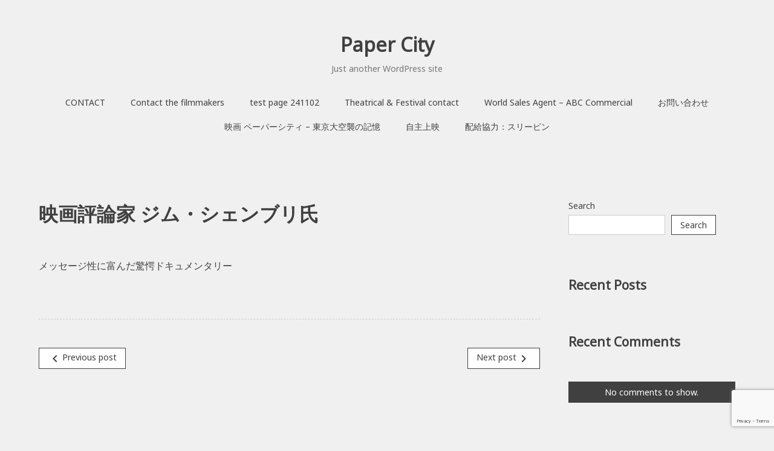

--- FILE ---
content_type: text/html; charset=utf-8
request_url: https://www.google.com/recaptcha/api2/anchor?ar=1&k=6Lc4UxYqAAAAACRbHcQT7cT4CuEFG8kTNBaD5PNu&co=aHR0cHM6Ly9wYXBlcmNpdHlmaWxtLmNvbTo0NDM.&hl=en&v=PoyoqOPhxBO7pBk68S4YbpHZ&size=invisible&anchor-ms=20000&execute-ms=30000&cb=lqsiws6fmw4v
body_size: 48959
content:
<!DOCTYPE HTML><html dir="ltr" lang="en"><head><meta http-equiv="Content-Type" content="text/html; charset=UTF-8">
<meta http-equiv="X-UA-Compatible" content="IE=edge">
<title>reCAPTCHA</title>
<style type="text/css">
/* cyrillic-ext */
@font-face {
  font-family: 'Roboto';
  font-style: normal;
  font-weight: 400;
  font-stretch: 100%;
  src: url(//fonts.gstatic.com/s/roboto/v48/KFO7CnqEu92Fr1ME7kSn66aGLdTylUAMa3GUBHMdazTgWw.woff2) format('woff2');
  unicode-range: U+0460-052F, U+1C80-1C8A, U+20B4, U+2DE0-2DFF, U+A640-A69F, U+FE2E-FE2F;
}
/* cyrillic */
@font-face {
  font-family: 'Roboto';
  font-style: normal;
  font-weight: 400;
  font-stretch: 100%;
  src: url(//fonts.gstatic.com/s/roboto/v48/KFO7CnqEu92Fr1ME7kSn66aGLdTylUAMa3iUBHMdazTgWw.woff2) format('woff2');
  unicode-range: U+0301, U+0400-045F, U+0490-0491, U+04B0-04B1, U+2116;
}
/* greek-ext */
@font-face {
  font-family: 'Roboto';
  font-style: normal;
  font-weight: 400;
  font-stretch: 100%;
  src: url(//fonts.gstatic.com/s/roboto/v48/KFO7CnqEu92Fr1ME7kSn66aGLdTylUAMa3CUBHMdazTgWw.woff2) format('woff2');
  unicode-range: U+1F00-1FFF;
}
/* greek */
@font-face {
  font-family: 'Roboto';
  font-style: normal;
  font-weight: 400;
  font-stretch: 100%;
  src: url(//fonts.gstatic.com/s/roboto/v48/KFO7CnqEu92Fr1ME7kSn66aGLdTylUAMa3-UBHMdazTgWw.woff2) format('woff2');
  unicode-range: U+0370-0377, U+037A-037F, U+0384-038A, U+038C, U+038E-03A1, U+03A3-03FF;
}
/* math */
@font-face {
  font-family: 'Roboto';
  font-style: normal;
  font-weight: 400;
  font-stretch: 100%;
  src: url(//fonts.gstatic.com/s/roboto/v48/KFO7CnqEu92Fr1ME7kSn66aGLdTylUAMawCUBHMdazTgWw.woff2) format('woff2');
  unicode-range: U+0302-0303, U+0305, U+0307-0308, U+0310, U+0312, U+0315, U+031A, U+0326-0327, U+032C, U+032F-0330, U+0332-0333, U+0338, U+033A, U+0346, U+034D, U+0391-03A1, U+03A3-03A9, U+03B1-03C9, U+03D1, U+03D5-03D6, U+03F0-03F1, U+03F4-03F5, U+2016-2017, U+2034-2038, U+203C, U+2040, U+2043, U+2047, U+2050, U+2057, U+205F, U+2070-2071, U+2074-208E, U+2090-209C, U+20D0-20DC, U+20E1, U+20E5-20EF, U+2100-2112, U+2114-2115, U+2117-2121, U+2123-214F, U+2190, U+2192, U+2194-21AE, U+21B0-21E5, U+21F1-21F2, U+21F4-2211, U+2213-2214, U+2216-22FF, U+2308-230B, U+2310, U+2319, U+231C-2321, U+2336-237A, U+237C, U+2395, U+239B-23B7, U+23D0, U+23DC-23E1, U+2474-2475, U+25AF, U+25B3, U+25B7, U+25BD, U+25C1, U+25CA, U+25CC, U+25FB, U+266D-266F, U+27C0-27FF, U+2900-2AFF, U+2B0E-2B11, U+2B30-2B4C, U+2BFE, U+3030, U+FF5B, U+FF5D, U+1D400-1D7FF, U+1EE00-1EEFF;
}
/* symbols */
@font-face {
  font-family: 'Roboto';
  font-style: normal;
  font-weight: 400;
  font-stretch: 100%;
  src: url(//fonts.gstatic.com/s/roboto/v48/KFO7CnqEu92Fr1ME7kSn66aGLdTylUAMaxKUBHMdazTgWw.woff2) format('woff2');
  unicode-range: U+0001-000C, U+000E-001F, U+007F-009F, U+20DD-20E0, U+20E2-20E4, U+2150-218F, U+2190, U+2192, U+2194-2199, U+21AF, U+21E6-21F0, U+21F3, U+2218-2219, U+2299, U+22C4-22C6, U+2300-243F, U+2440-244A, U+2460-24FF, U+25A0-27BF, U+2800-28FF, U+2921-2922, U+2981, U+29BF, U+29EB, U+2B00-2BFF, U+4DC0-4DFF, U+FFF9-FFFB, U+10140-1018E, U+10190-1019C, U+101A0, U+101D0-101FD, U+102E0-102FB, U+10E60-10E7E, U+1D2C0-1D2D3, U+1D2E0-1D37F, U+1F000-1F0FF, U+1F100-1F1AD, U+1F1E6-1F1FF, U+1F30D-1F30F, U+1F315, U+1F31C, U+1F31E, U+1F320-1F32C, U+1F336, U+1F378, U+1F37D, U+1F382, U+1F393-1F39F, U+1F3A7-1F3A8, U+1F3AC-1F3AF, U+1F3C2, U+1F3C4-1F3C6, U+1F3CA-1F3CE, U+1F3D4-1F3E0, U+1F3ED, U+1F3F1-1F3F3, U+1F3F5-1F3F7, U+1F408, U+1F415, U+1F41F, U+1F426, U+1F43F, U+1F441-1F442, U+1F444, U+1F446-1F449, U+1F44C-1F44E, U+1F453, U+1F46A, U+1F47D, U+1F4A3, U+1F4B0, U+1F4B3, U+1F4B9, U+1F4BB, U+1F4BF, U+1F4C8-1F4CB, U+1F4D6, U+1F4DA, U+1F4DF, U+1F4E3-1F4E6, U+1F4EA-1F4ED, U+1F4F7, U+1F4F9-1F4FB, U+1F4FD-1F4FE, U+1F503, U+1F507-1F50B, U+1F50D, U+1F512-1F513, U+1F53E-1F54A, U+1F54F-1F5FA, U+1F610, U+1F650-1F67F, U+1F687, U+1F68D, U+1F691, U+1F694, U+1F698, U+1F6AD, U+1F6B2, U+1F6B9-1F6BA, U+1F6BC, U+1F6C6-1F6CF, U+1F6D3-1F6D7, U+1F6E0-1F6EA, U+1F6F0-1F6F3, U+1F6F7-1F6FC, U+1F700-1F7FF, U+1F800-1F80B, U+1F810-1F847, U+1F850-1F859, U+1F860-1F887, U+1F890-1F8AD, U+1F8B0-1F8BB, U+1F8C0-1F8C1, U+1F900-1F90B, U+1F93B, U+1F946, U+1F984, U+1F996, U+1F9E9, U+1FA00-1FA6F, U+1FA70-1FA7C, U+1FA80-1FA89, U+1FA8F-1FAC6, U+1FACE-1FADC, U+1FADF-1FAE9, U+1FAF0-1FAF8, U+1FB00-1FBFF;
}
/* vietnamese */
@font-face {
  font-family: 'Roboto';
  font-style: normal;
  font-weight: 400;
  font-stretch: 100%;
  src: url(//fonts.gstatic.com/s/roboto/v48/KFO7CnqEu92Fr1ME7kSn66aGLdTylUAMa3OUBHMdazTgWw.woff2) format('woff2');
  unicode-range: U+0102-0103, U+0110-0111, U+0128-0129, U+0168-0169, U+01A0-01A1, U+01AF-01B0, U+0300-0301, U+0303-0304, U+0308-0309, U+0323, U+0329, U+1EA0-1EF9, U+20AB;
}
/* latin-ext */
@font-face {
  font-family: 'Roboto';
  font-style: normal;
  font-weight: 400;
  font-stretch: 100%;
  src: url(//fonts.gstatic.com/s/roboto/v48/KFO7CnqEu92Fr1ME7kSn66aGLdTylUAMa3KUBHMdazTgWw.woff2) format('woff2');
  unicode-range: U+0100-02BA, U+02BD-02C5, U+02C7-02CC, U+02CE-02D7, U+02DD-02FF, U+0304, U+0308, U+0329, U+1D00-1DBF, U+1E00-1E9F, U+1EF2-1EFF, U+2020, U+20A0-20AB, U+20AD-20C0, U+2113, U+2C60-2C7F, U+A720-A7FF;
}
/* latin */
@font-face {
  font-family: 'Roboto';
  font-style: normal;
  font-weight: 400;
  font-stretch: 100%;
  src: url(//fonts.gstatic.com/s/roboto/v48/KFO7CnqEu92Fr1ME7kSn66aGLdTylUAMa3yUBHMdazQ.woff2) format('woff2');
  unicode-range: U+0000-00FF, U+0131, U+0152-0153, U+02BB-02BC, U+02C6, U+02DA, U+02DC, U+0304, U+0308, U+0329, U+2000-206F, U+20AC, U+2122, U+2191, U+2193, U+2212, U+2215, U+FEFF, U+FFFD;
}
/* cyrillic-ext */
@font-face {
  font-family: 'Roboto';
  font-style: normal;
  font-weight: 500;
  font-stretch: 100%;
  src: url(//fonts.gstatic.com/s/roboto/v48/KFO7CnqEu92Fr1ME7kSn66aGLdTylUAMa3GUBHMdazTgWw.woff2) format('woff2');
  unicode-range: U+0460-052F, U+1C80-1C8A, U+20B4, U+2DE0-2DFF, U+A640-A69F, U+FE2E-FE2F;
}
/* cyrillic */
@font-face {
  font-family: 'Roboto';
  font-style: normal;
  font-weight: 500;
  font-stretch: 100%;
  src: url(//fonts.gstatic.com/s/roboto/v48/KFO7CnqEu92Fr1ME7kSn66aGLdTylUAMa3iUBHMdazTgWw.woff2) format('woff2');
  unicode-range: U+0301, U+0400-045F, U+0490-0491, U+04B0-04B1, U+2116;
}
/* greek-ext */
@font-face {
  font-family: 'Roboto';
  font-style: normal;
  font-weight: 500;
  font-stretch: 100%;
  src: url(//fonts.gstatic.com/s/roboto/v48/KFO7CnqEu92Fr1ME7kSn66aGLdTylUAMa3CUBHMdazTgWw.woff2) format('woff2');
  unicode-range: U+1F00-1FFF;
}
/* greek */
@font-face {
  font-family: 'Roboto';
  font-style: normal;
  font-weight: 500;
  font-stretch: 100%;
  src: url(//fonts.gstatic.com/s/roboto/v48/KFO7CnqEu92Fr1ME7kSn66aGLdTylUAMa3-UBHMdazTgWw.woff2) format('woff2');
  unicode-range: U+0370-0377, U+037A-037F, U+0384-038A, U+038C, U+038E-03A1, U+03A3-03FF;
}
/* math */
@font-face {
  font-family: 'Roboto';
  font-style: normal;
  font-weight: 500;
  font-stretch: 100%;
  src: url(//fonts.gstatic.com/s/roboto/v48/KFO7CnqEu92Fr1ME7kSn66aGLdTylUAMawCUBHMdazTgWw.woff2) format('woff2');
  unicode-range: U+0302-0303, U+0305, U+0307-0308, U+0310, U+0312, U+0315, U+031A, U+0326-0327, U+032C, U+032F-0330, U+0332-0333, U+0338, U+033A, U+0346, U+034D, U+0391-03A1, U+03A3-03A9, U+03B1-03C9, U+03D1, U+03D5-03D6, U+03F0-03F1, U+03F4-03F5, U+2016-2017, U+2034-2038, U+203C, U+2040, U+2043, U+2047, U+2050, U+2057, U+205F, U+2070-2071, U+2074-208E, U+2090-209C, U+20D0-20DC, U+20E1, U+20E5-20EF, U+2100-2112, U+2114-2115, U+2117-2121, U+2123-214F, U+2190, U+2192, U+2194-21AE, U+21B0-21E5, U+21F1-21F2, U+21F4-2211, U+2213-2214, U+2216-22FF, U+2308-230B, U+2310, U+2319, U+231C-2321, U+2336-237A, U+237C, U+2395, U+239B-23B7, U+23D0, U+23DC-23E1, U+2474-2475, U+25AF, U+25B3, U+25B7, U+25BD, U+25C1, U+25CA, U+25CC, U+25FB, U+266D-266F, U+27C0-27FF, U+2900-2AFF, U+2B0E-2B11, U+2B30-2B4C, U+2BFE, U+3030, U+FF5B, U+FF5D, U+1D400-1D7FF, U+1EE00-1EEFF;
}
/* symbols */
@font-face {
  font-family: 'Roboto';
  font-style: normal;
  font-weight: 500;
  font-stretch: 100%;
  src: url(//fonts.gstatic.com/s/roboto/v48/KFO7CnqEu92Fr1ME7kSn66aGLdTylUAMaxKUBHMdazTgWw.woff2) format('woff2');
  unicode-range: U+0001-000C, U+000E-001F, U+007F-009F, U+20DD-20E0, U+20E2-20E4, U+2150-218F, U+2190, U+2192, U+2194-2199, U+21AF, U+21E6-21F0, U+21F3, U+2218-2219, U+2299, U+22C4-22C6, U+2300-243F, U+2440-244A, U+2460-24FF, U+25A0-27BF, U+2800-28FF, U+2921-2922, U+2981, U+29BF, U+29EB, U+2B00-2BFF, U+4DC0-4DFF, U+FFF9-FFFB, U+10140-1018E, U+10190-1019C, U+101A0, U+101D0-101FD, U+102E0-102FB, U+10E60-10E7E, U+1D2C0-1D2D3, U+1D2E0-1D37F, U+1F000-1F0FF, U+1F100-1F1AD, U+1F1E6-1F1FF, U+1F30D-1F30F, U+1F315, U+1F31C, U+1F31E, U+1F320-1F32C, U+1F336, U+1F378, U+1F37D, U+1F382, U+1F393-1F39F, U+1F3A7-1F3A8, U+1F3AC-1F3AF, U+1F3C2, U+1F3C4-1F3C6, U+1F3CA-1F3CE, U+1F3D4-1F3E0, U+1F3ED, U+1F3F1-1F3F3, U+1F3F5-1F3F7, U+1F408, U+1F415, U+1F41F, U+1F426, U+1F43F, U+1F441-1F442, U+1F444, U+1F446-1F449, U+1F44C-1F44E, U+1F453, U+1F46A, U+1F47D, U+1F4A3, U+1F4B0, U+1F4B3, U+1F4B9, U+1F4BB, U+1F4BF, U+1F4C8-1F4CB, U+1F4D6, U+1F4DA, U+1F4DF, U+1F4E3-1F4E6, U+1F4EA-1F4ED, U+1F4F7, U+1F4F9-1F4FB, U+1F4FD-1F4FE, U+1F503, U+1F507-1F50B, U+1F50D, U+1F512-1F513, U+1F53E-1F54A, U+1F54F-1F5FA, U+1F610, U+1F650-1F67F, U+1F687, U+1F68D, U+1F691, U+1F694, U+1F698, U+1F6AD, U+1F6B2, U+1F6B9-1F6BA, U+1F6BC, U+1F6C6-1F6CF, U+1F6D3-1F6D7, U+1F6E0-1F6EA, U+1F6F0-1F6F3, U+1F6F7-1F6FC, U+1F700-1F7FF, U+1F800-1F80B, U+1F810-1F847, U+1F850-1F859, U+1F860-1F887, U+1F890-1F8AD, U+1F8B0-1F8BB, U+1F8C0-1F8C1, U+1F900-1F90B, U+1F93B, U+1F946, U+1F984, U+1F996, U+1F9E9, U+1FA00-1FA6F, U+1FA70-1FA7C, U+1FA80-1FA89, U+1FA8F-1FAC6, U+1FACE-1FADC, U+1FADF-1FAE9, U+1FAF0-1FAF8, U+1FB00-1FBFF;
}
/* vietnamese */
@font-face {
  font-family: 'Roboto';
  font-style: normal;
  font-weight: 500;
  font-stretch: 100%;
  src: url(//fonts.gstatic.com/s/roboto/v48/KFO7CnqEu92Fr1ME7kSn66aGLdTylUAMa3OUBHMdazTgWw.woff2) format('woff2');
  unicode-range: U+0102-0103, U+0110-0111, U+0128-0129, U+0168-0169, U+01A0-01A1, U+01AF-01B0, U+0300-0301, U+0303-0304, U+0308-0309, U+0323, U+0329, U+1EA0-1EF9, U+20AB;
}
/* latin-ext */
@font-face {
  font-family: 'Roboto';
  font-style: normal;
  font-weight: 500;
  font-stretch: 100%;
  src: url(//fonts.gstatic.com/s/roboto/v48/KFO7CnqEu92Fr1ME7kSn66aGLdTylUAMa3KUBHMdazTgWw.woff2) format('woff2');
  unicode-range: U+0100-02BA, U+02BD-02C5, U+02C7-02CC, U+02CE-02D7, U+02DD-02FF, U+0304, U+0308, U+0329, U+1D00-1DBF, U+1E00-1E9F, U+1EF2-1EFF, U+2020, U+20A0-20AB, U+20AD-20C0, U+2113, U+2C60-2C7F, U+A720-A7FF;
}
/* latin */
@font-face {
  font-family: 'Roboto';
  font-style: normal;
  font-weight: 500;
  font-stretch: 100%;
  src: url(//fonts.gstatic.com/s/roboto/v48/KFO7CnqEu92Fr1ME7kSn66aGLdTylUAMa3yUBHMdazQ.woff2) format('woff2');
  unicode-range: U+0000-00FF, U+0131, U+0152-0153, U+02BB-02BC, U+02C6, U+02DA, U+02DC, U+0304, U+0308, U+0329, U+2000-206F, U+20AC, U+2122, U+2191, U+2193, U+2212, U+2215, U+FEFF, U+FFFD;
}
/* cyrillic-ext */
@font-face {
  font-family: 'Roboto';
  font-style: normal;
  font-weight: 900;
  font-stretch: 100%;
  src: url(//fonts.gstatic.com/s/roboto/v48/KFO7CnqEu92Fr1ME7kSn66aGLdTylUAMa3GUBHMdazTgWw.woff2) format('woff2');
  unicode-range: U+0460-052F, U+1C80-1C8A, U+20B4, U+2DE0-2DFF, U+A640-A69F, U+FE2E-FE2F;
}
/* cyrillic */
@font-face {
  font-family: 'Roboto';
  font-style: normal;
  font-weight: 900;
  font-stretch: 100%;
  src: url(//fonts.gstatic.com/s/roboto/v48/KFO7CnqEu92Fr1ME7kSn66aGLdTylUAMa3iUBHMdazTgWw.woff2) format('woff2');
  unicode-range: U+0301, U+0400-045F, U+0490-0491, U+04B0-04B1, U+2116;
}
/* greek-ext */
@font-face {
  font-family: 'Roboto';
  font-style: normal;
  font-weight: 900;
  font-stretch: 100%;
  src: url(//fonts.gstatic.com/s/roboto/v48/KFO7CnqEu92Fr1ME7kSn66aGLdTylUAMa3CUBHMdazTgWw.woff2) format('woff2');
  unicode-range: U+1F00-1FFF;
}
/* greek */
@font-face {
  font-family: 'Roboto';
  font-style: normal;
  font-weight: 900;
  font-stretch: 100%;
  src: url(//fonts.gstatic.com/s/roboto/v48/KFO7CnqEu92Fr1ME7kSn66aGLdTylUAMa3-UBHMdazTgWw.woff2) format('woff2');
  unicode-range: U+0370-0377, U+037A-037F, U+0384-038A, U+038C, U+038E-03A1, U+03A3-03FF;
}
/* math */
@font-face {
  font-family: 'Roboto';
  font-style: normal;
  font-weight: 900;
  font-stretch: 100%;
  src: url(//fonts.gstatic.com/s/roboto/v48/KFO7CnqEu92Fr1ME7kSn66aGLdTylUAMawCUBHMdazTgWw.woff2) format('woff2');
  unicode-range: U+0302-0303, U+0305, U+0307-0308, U+0310, U+0312, U+0315, U+031A, U+0326-0327, U+032C, U+032F-0330, U+0332-0333, U+0338, U+033A, U+0346, U+034D, U+0391-03A1, U+03A3-03A9, U+03B1-03C9, U+03D1, U+03D5-03D6, U+03F0-03F1, U+03F4-03F5, U+2016-2017, U+2034-2038, U+203C, U+2040, U+2043, U+2047, U+2050, U+2057, U+205F, U+2070-2071, U+2074-208E, U+2090-209C, U+20D0-20DC, U+20E1, U+20E5-20EF, U+2100-2112, U+2114-2115, U+2117-2121, U+2123-214F, U+2190, U+2192, U+2194-21AE, U+21B0-21E5, U+21F1-21F2, U+21F4-2211, U+2213-2214, U+2216-22FF, U+2308-230B, U+2310, U+2319, U+231C-2321, U+2336-237A, U+237C, U+2395, U+239B-23B7, U+23D0, U+23DC-23E1, U+2474-2475, U+25AF, U+25B3, U+25B7, U+25BD, U+25C1, U+25CA, U+25CC, U+25FB, U+266D-266F, U+27C0-27FF, U+2900-2AFF, U+2B0E-2B11, U+2B30-2B4C, U+2BFE, U+3030, U+FF5B, U+FF5D, U+1D400-1D7FF, U+1EE00-1EEFF;
}
/* symbols */
@font-face {
  font-family: 'Roboto';
  font-style: normal;
  font-weight: 900;
  font-stretch: 100%;
  src: url(//fonts.gstatic.com/s/roboto/v48/KFO7CnqEu92Fr1ME7kSn66aGLdTylUAMaxKUBHMdazTgWw.woff2) format('woff2');
  unicode-range: U+0001-000C, U+000E-001F, U+007F-009F, U+20DD-20E0, U+20E2-20E4, U+2150-218F, U+2190, U+2192, U+2194-2199, U+21AF, U+21E6-21F0, U+21F3, U+2218-2219, U+2299, U+22C4-22C6, U+2300-243F, U+2440-244A, U+2460-24FF, U+25A0-27BF, U+2800-28FF, U+2921-2922, U+2981, U+29BF, U+29EB, U+2B00-2BFF, U+4DC0-4DFF, U+FFF9-FFFB, U+10140-1018E, U+10190-1019C, U+101A0, U+101D0-101FD, U+102E0-102FB, U+10E60-10E7E, U+1D2C0-1D2D3, U+1D2E0-1D37F, U+1F000-1F0FF, U+1F100-1F1AD, U+1F1E6-1F1FF, U+1F30D-1F30F, U+1F315, U+1F31C, U+1F31E, U+1F320-1F32C, U+1F336, U+1F378, U+1F37D, U+1F382, U+1F393-1F39F, U+1F3A7-1F3A8, U+1F3AC-1F3AF, U+1F3C2, U+1F3C4-1F3C6, U+1F3CA-1F3CE, U+1F3D4-1F3E0, U+1F3ED, U+1F3F1-1F3F3, U+1F3F5-1F3F7, U+1F408, U+1F415, U+1F41F, U+1F426, U+1F43F, U+1F441-1F442, U+1F444, U+1F446-1F449, U+1F44C-1F44E, U+1F453, U+1F46A, U+1F47D, U+1F4A3, U+1F4B0, U+1F4B3, U+1F4B9, U+1F4BB, U+1F4BF, U+1F4C8-1F4CB, U+1F4D6, U+1F4DA, U+1F4DF, U+1F4E3-1F4E6, U+1F4EA-1F4ED, U+1F4F7, U+1F4F9-1F4FB, U+1F4FD-1F4FE, U+1F503, U+1F507-1F50B, U+1F50D, U+1F512-1F513, U+1F53E-1F54A, U+1F54F-1F5FA, U+1F610, U+1F650-1F67F, U+1F687, U+1F68D, U+1F691, U+1F694, U+1F698, U+1F6AD, U+1F6B2, U+1F6B9-1F6BA, U+1F6BC, U+1F6C6-1F6CF, U+1F6D3-1F6D7, U+1F6E0-1F6EA, U+1F6F0-1F6F3, U+1F6F7-1F6FC, U+1F700-1F7FF, U+1F800-1F80B, U+1F810-1F847, U+1F850-1F859, U+1F860-1F887, U+1F890-1F8AD, U+1F8B0-1F8BB, U+1F8C0-1F8C1, U+1F900-1F90B, U+1F93B, U+1F946, U+1F984, U+1F996, U+1F9E9, U+1FA00-1FA6F, U+1FA70-1FA7C, U+1FA80-1FA89, U+1FA8F-1FAC6, U+1FACE-1FADC, U+1FADF-1FAE9, U+1FAF0-1FAF8, U+1FB00-1FBFF;
}
/* vietnamese */
@font-face {
  font-family: 'Roboto';
  font-style: normal;
  font-weight: 900;
  font-stretch: 100%;
  src: url(//fonts.gstatic.com/s/roboto/v48/KFO7CnqEu92Fr1ME7kSn66aGLdTylUAMa3OUBHMdazTgWw.woff2) format('woff2');
  unicode-range: U+0102-0103, U+0110-0111, U+0128-0129, U+0168-0169, U+01A0-01A1, U+01AF-01B0, U+0300-0301, U+0303-0304, U+0308-0309, U+0323, U+0329, U+1EA0-1EF9, U+20AB;
}
/* latin-ext */
@font-face {
  font-family: 'Roboto';
  font-style: normal;
  font-weight: 900;
  font-stretch: 100%;
  src: url(//fonts.gstatic.com/s/roboto/v48/KFO7CnqEu92Fr1ME7kSn66aGLdTylUAMa3KUBHMdazTgWw.woff2) format('woff2');
  unicode-range: U+0100-02BA, U+02BD-02C5, U+02C7-02CC, U+02CE-02D7, U+02DD-02FF, U+0304, U+0308, U+0329, U+1D00-1DBF, U+1E00-1E9F, U+1EF2-1EFF, U+2020, U+20A0-20AB, U+20AD-20C0, U+2113, U+2C60-2C7F, U+A720-A7FF;
}
/* latin */
@font-face {
  font-family: 'Roboto';
  font-style: normal;
  font-weight: 900;
  font-stretch: 100%;
  src: url(//fonts.gstatic.com/s/roboto/v48/KFO7CnqEu92Fr1ME7kSn66aGLdTylUAMa3yUBHMdazQ.woff2) format('woff2');
  unicode-range: U+0000-00FF, U+0131, U+0152-0153, U+02BB-02BC, U+02C6, U+02DA, U+02DC, U+0304, U+0308, U+0329, U+2000-206F, U+20AC, U+2122, U+2191, U+2193, U+2212, U+2215, U+FEFF, U+FFFD;
}

</style>
<link rel="stylesheet" type="text/css" href="https://www.gstatic.com/recaptcha/releases/PoyoqOPhxBO7pBk68S4YbpHZ/styles__ltr.css">
<script nonce="cDK2F4u_Owhmc7sr0i8ZRw" type="text/javascript">window['__recaptcha_api'] = 'https://www.google.com/recaptcha/api2/';</script>
<script type="text/javascript" src="https://www.gstatic.com/recaptcha/releases/PoyoqOPhxBO7pBk68S4YbpHZ/recaptcha__en.js" nonce="cDK2F4u_Owhmc7sr0i8ZRw">
      
    </script></head>
<body><div id="rc-anchor-alert" class="rc-anchor-alert"></div>
<input type="hidden" id="recaptcha-token" value="[base64]">
<script type="text/javascript" nonce="cDK2F4u_Owhmc7sr0i8ZRw">
      recaptcha.anchor.Main.init("[\x22ainput\x22,[\x22bgdata\x22,\x22\x22,\[base64]/[base64]/[base64]/ZyhXLGgpOnEoW04sMjEsbF0sVywwKSxoKSxmYWxzZSxmYWxzZSl9Y2F0Y2goayl7RygzNTgsVyk/[base64]/[base64]/[base64]/[base64]/[base64]/[base64]/[base64]/bmV3IEJbT10oRFswXSk6dz09Mj9uZXcgQltPXShEWzBdLERbMV0pOnc9PTM/bmV3IEJbT10oRFswXSxEWzFdLERbMl0pOnc9PTQ/[base64]/[base64]/[base64]/[base64]/[base64]\\u003d\x22,\[base64]\x22,\x22w71OwpvDnsOdwrgpGmLDnB4awrMoL8O2WV1vXcKQwrVKTcO+woXDosOAO07CosKvw6fCuAbDhcKlw73Dh8K4wrwkwqpyaXxUw6LCqzFbfMKNw5nCicK/fcOMw4rDgMKNwolWQHZfDsKrMsKIwp0TGsOiIMOHBcOcw5HDunnCrGzDqcKYwrTChsKOwp9WfMO4wr7Dg0cMPB3Cmyg3w7spwoUCwpbCkl7CucOjw53Dsm1VwrrCqcOHGT/Cm8Ovw5JEwrrCoh9ow5tMwpIfw7pMw5HDnsO4aMOCwrw6wpNZBcK6JsOySCXCj0LDnsO+Q8KcbsK/wplTw61hHcOPw6cpwqRSw4w7P8Kkw6/CtsObSUsNw48AwrzDjsOtPcOLw7HCn8KOwodIwpLDmsKmw6LDisOiCAYhwoFvw6giPA5Mw5lSOsOdMMOxwppywqtUwq3CvsKEwos8JMKtwr/CrsKbBX7DrcK9RSFQw5B+IF/CncOVMcOhwqLDsMK0w7rDpgICw5vCs8KrwrgLw6jCmALCm8OIwrfCqsKDwqccMSXCsFZYasOubcKgaMKCBcOkXsO7w696EAXDsMKsbMOWUDt3A8Kuw6YLw63Cg8Kawqcww6nDmcO7w7/Dm11sQwhKVDxGOy7Dl8Ozw4rCrcO8SAZEACTCnsKGKkhDw75Zf0hYw7QaaS9YC8KXw7/CojQzaMOmVMObY8K2w5tbw7PDrS9qw5vDpsObccKWFcKcCcO/[base64]/Cgz0qwqpPwqDDrEh6wrMgFzdEw7cLwr7DhcKww6zDkzBmwqomCcKAw4o1BsKiwofCj8KyacKew74xWHoEw7DDtsOiXw7Dj8KRw6pIw6nDkUwIwqF0f8K9wqLCi8KlOcKWPwvCgQVSQU7CgsKvNXrDiW3DrcK6wq/[base64]/CpmfDtQMPw6DCjMOjWBkwZGzDqTk9cUXCs8KjWV/DrxHDrUHCjiUow6hYXgnCjsOnXcKLw7/Cj8Kowp/CnlcJN8KAfxPDl8Kmw7vDjCfCrzvCiMOBe8OcUcKtw5Jjwo3CjgxYGn5Rw7Zmwo9dGEVVUXtBw6s6w69iw6PDm1IPAS/[base64]/[base64]/[base64]/ZEU0wqIhw7I9aMOnc3Fsw43CgX/CpsKgP3nCjnTCkxJgwpvDpGbCq8ORwqnCjTZlSsKTasKFw5pBccKYw7w2UsKXwqzCmg1TfwsFKnfDpDprwoI2d3w7UCEWw7gHwpfDlTNBKcOkajDDsg/CuXfDksKha8KUw49Zdh4KwpYEc2sXcMOebmsGwrLDpQJywppVZcKxISN/B8Olw6vDrMOrwrbDuMO/Q8O6wrAcbcK1w5/DnMOtwrzDomskcSHDhlwPwpHCt2PDgQ0FwrMGC8OLwoLDu8O7w4/[base64]/wqXDs3rCugLDh19IBMK+w5YSLsK9wooiDgTDuMOAb1lWD8Obw6HDvFPDqXQJUCxsw6zCscKLeMO6w401wqhUwp1Yw6A5c8O/w7XDm8O7cSfCt8Kxwq/CosOLCl7CiMKzwqnCkWTDrE/DvcOlXTENfcK9w61rw7/DqlzDv8OBO8KtXwXDu0HDmsOsH8OpNUUtw78TfMOpwrsAB8OVVjhlwqvCuMOJwrZ/wpU4d07DkUpywqTCncOGwp3DpMKJwodlMgXCmMKTL38rwpLClMKZHm0vLsOIwprCuRfDisO1XUgAw7PClsKhJ8Omb3HCgMORw4/DjsK+w6fDh2dlwr1aRBYXw6dBTlcYNlHDqMOTBU3Cr2HChWTDksOvFlbDi8KoG2vCqV/CpSIFOsKXw7LCvkjDg3gHM3jDq0/Dq8KKwpsTJBNVScOPWsOUwqrCuMOoeinDpkvChMKwK8O6w43DicOGRjfCilzDihFrwpvCq8OtKsOGTjV6X03Cu8OkFMOeK8K/I03CocKbBsKjWRXDrxzCtMOpNMOjw7VzwpXCuMKOw6zDlgNJDFHCqzRrwq/[base64]/[base64]/[base64]/w67DtBZRwrQ5GMOhwozCpn7Cp8ODX8OCw6fDigUzcX/Du8ObwrXDvn0LMwzDrMKPe8K4w451woTDhMKAU0nDlmPDvgfDu8Kpwr/DuANmXsOROsOhAMKew5JbwpzCmQnDhsOrw4kUPMKsZsKIZsKQW8Kkw5ldw7pvw65eecOZwovDjcKpw5Z4wqrDlsOnw4VqwooQwpMFw5PClQZpwp1Bw4rDi8OMwqvCuh/Cg33CjTbDhRHDrMOCwqvDvMKrwrIdOj49XlRQSynDmCDDr8Kpw4/Dl8OYUsK2w49HHwDCulAHYjzDnnBMT8O7N8OyDDLCi2PDgwvCm23DvBnCoMKOU3h2w4PDscOwJETDscKNd8OxwqV/wr/[base64]/[base64]/[base64]/CiVdPw4MSNSV5wprCt8Kvw77CvcO9wq/DnMKKw5gvR3kSVMKLw7BIS0h0QiVaNEXDmcKSwow5JMK0w5svQ8KDRm7CtRXCqMKgwqfDlAUPw6HDolJ5PMOHw4fDkUwtA8OKJHPDt8KVw6zDp8KiM8OuesOHwrnCoRTDrBVTGzfDicKxCcKvwrzCm0zDlMK/w71Iw67CkGHCok/CmsOyXMOHw60YdsONw4zDqsOpw5RDworDoG3CviJxFw0RFSRCScO7K3bCqx3CtcKSwq7DmcKwwrkxw7XDqC5hwodew7zDpMK/aDMfK8K7PsO4bsOPwrPDtcOww7nCi1/Drhd2EsOKHsOmTsKfEMOUwp/DmHAawrnCjmVswpA1w60cw4zDn8K5w6HDkl/CqnrDvcOELhHDkRHCgsKJA25hwrw/[base64]/amhew77DsSTDnsK0EcOTOMOtw6/DqsObCsKXw6fChsOsb8OSw4XCiMKRwonDosOufC4aw7LDgRjDt8KUw4ZDdcO9w7dGZsOJAMOBPSvCt8OsB8ODfsOswrAbQsKXwp/DqWRnwokuDDQdLsOpDD3CumNXRMODX8K7w7PDhR/[base64]/[base64]/[base64]/Dl39eYcKhwojCqHMSMXHDtXdjw7nCo0Ihw57DvMOxXCxWBAvDnCPCuyo7UW5Gw5B2wrEeMMOgwpPDk8KpVggLwolNTxzCpsOFwrU0woVTwqzCvFvCssKaHgDCqRdud8OIZkTDpzQFQsKVw45tPFQ3QcK1w4IRPcOGFcOAGT5yXFTDpcOZR8OcPHnCrsOwJxrCqw/CvDBew47Dn1YxU8KjwqXDnGInJg40wrPDi8OWeFsUEMKNTsKvw4DColbDocOFL8Kbw6cIwpTCosKiw6DColHDi3LCp8Ohw73CrVPCs2XCqcKowp0fw6ZnwqZ6VBAvw57DkcKuw5gNwrHDiMK/[base64]/CgcOFwo8cAjk8Gz/CtcKrCcKYTMOlw6B0NilcwqERw6zDjlovw6TDpcKBJMOLBMKxMcKHYFHCmGxkA3LDpcKawqxqHsOSw5/DjsKnKl3CkiHDscOoJMKPwq8NwpfCgsO3wqHDoMOMfcOlw7jCr2kGbcORw4XCt8OTK13DvEQ/IsOyJ2o1w7fDqcORGX7Dj3c5fcOSwo9KM1JDfwTDk8KFwqt9bcOtf1/Cm33DvcOMw5sew5AQwrfCvGTDs0NqwqHCksK8w7lPMsOVQsOyQSjCrsOEB1UMwppHIksmEk/ChsKYwrAnb0pdH8K3w7TCv1PDksKiw7B8w5JOw7TDhMKTXEA1QsONORfCphLChsOew7BeAlzCqsKif2/DosK2w5kRw60vwp5bA0DDv8OnNcK1e8K2ejR3wq/DrxJbCxbCg3BIL8KsLxR2woHCgMKaM0nDocK1F8KLwprCtsOrEcOfwoIww4/Dm8OnNcKIw7LCtsKSXsKRGUfCnhPCsjgedcKWw5HDo8Oww61zw5AwccKSw4pFFDXCniJLL8KVI8K1V1cww7VuRsOCd8Knw47CvcKVwph7Tg7CqcK1woDCsxHCpBHCqsOsCMKOwqzDkG/DumDDr0jCllsWwo49ZMOQw4fCqsO0w6Y7wpDDsMO8Mi1zw6QvbsOif35owr0jwqPDkl9Hfn/CiS7CjsOOw78dTMKtwoxrwqMkwp7Ch8KbFkFxwo3CmFQTS8KGMcKBMMOTwpnDmFwIQMOiwoLCi8O+BURzw53Ds8OwwoRHb8OSw6LCkyMWQUvDpArDjcO/w5Ivw6bDusKZw7jDkTPCr03ClVTCl8OBw7Ibwrl0AcK5woR8Zhs2WMKCLkVXB8KTw5FOwrPCiFfCjUzDqnDDgMOwwrLDvXzDj8Khw7nDmljDtMOYw6bCqRs/[base64]/CnMOBw4sKwrIgwpoxMsKVAMKKw4AewoIGTWTCqcOpw5Ndw7LCsDY0woMPRcKaw6PChMKgScK1PFvDisKDw5DCoHlnS0obwqgPL8KUJ8K2UzHCucOtw5fCi8O7AsO9c0YmLRRewofCkH5Cw7vDgE/CvnI3wobCtMOXw43DjSnDocKXHWckPsKHw4TDvnh9wqDDhsOawqHCosK6BWzClUQcdj1Ke1XDmHvCl2fDp1c5wqghw6HDocOkGW8Mw6HDvsO/w78VZEzDpsKRUMOJa8ObA8KbwpRjLmENw49sw4/[base64]/CukUIUS/DnHondcOkIzPDrC8NUn7Dn8OBWjTChloTwrNtBcOZc8OPwozDpsKLwpl1wonDiBzDoMK+w4jCvEIww6PCncKJwpcVwpJaE8OIw443AsOdQ0Q7wo/DncK1w75UwpNBw4bCicKOHsOSScObRcKCXcOBw5U/aVPCj2vCssOSw7g5LMOGIMKseB7Do8Krw41uwp3CjUfDtnHCl8OGwo5Hw5FVWsK0wpnCjcOSP8KPMcO8w7PCgzYIw41FSwcUwrU3w50JwrQ0anodwq/DgykSZcKowqJCw6TDmTPCsRJien7DhGfCtcOUwqd3wrLCngvDgsOLwqfCjsOYGCVBw7DDt8OxSsOMw5TDmR/[base64]/DpMOvRsKjSMOZwrfDlcODM3bDtcOhO3gxw5nCj8OrMcOcGnDDl8KZfiPCuMKUwr9iw5cxwp3DgcKIAVR2KMK5Z17CvDV4A8KCMCnCrcKTwpJfZDLCmXzClmTCnTjDnxwLw7xxw6XCrHDCoyNNSsKGZTwJw7/[base64]/DrsKnwq3DhcK2wpFQVHV+LzYJwpLCs2UZwq4RfXfDiiXDncKSA8Oew5PDvwJuSnzCrVXDoH7DqcO3NsKww4fDpyTDqSjDnMOLYHwDcMKfCMKlbis9T0NaworDvTRIw4zDpsK+wq06w5PCicKvw5A8OVQkKcOnw6/DiTNpBMOZei4EBAYHw4wqCMKPwqDDkiRaNWtdD8O+wo8lwqo4wo/[base64]/DrG8xI2ANY05tXkgsV8KGdcKTwqcCGMOmN8OsI8KHO8O+FsOjOsKQNMOGw7cNwpsBFsO/w4VBFxIfHW91PcKBQBB1FE9pwpzCisO6wos3wpN6w6Arw5RhHBMiLGfDgcOEw4x6STnDt8ODRsKIw5jDscOOGMKwbhPDvW3ClB90wo3CusOWKwvCksOnOcKFwpgywrPDlh8Jw6oJbG9Xw7zDoHLCncO/[base64]/CMKXLmEWw4g3w47Ct8O8f8OvwoUYYMOtMMKbHmRXwqfDmcK8AsKDS8KvbsO/EsOaeMK9C3VfO8KGwpciw7fCnMOGw7NHOUHCjcOVw4TCsgh3E1cYw5DChUIHw4LDrSjDksKkwrpbUlTCosKmCyvDisO+DmTCowjCt11AN8KBw5TDusKNwq1xMsOgdcKVwpZ/w5zCqmRXTcO5V8ObZCodw53DiVtkwoo/[base64]/KMOZCMKKw4xRFDDDi8Onw7jCkMKZwrvDpyDDqmjDgR3DhzLCggjDlsKOwoPDlTjDhWppY8K9wpDCkyDDvG/Dl04Rw641wo/Cu8KSw4PDtGU1DMOJwq3DusOjRcKIw5rDpMOawpTCnwxKwpNAwoxnwqQDwpfCvW51wpZ0LWbDtsO8Rz3Dq0zDnsOFPMOJwpYAw4wlZMOiwq/CgMKWD1jDqmQROHvCkQADwo1hwp/[base64]/Dp0Fpw5bCvRYwdMOIOiPCoD7CgRJvTGfDisOww5V5UcK3LMKlwpB/wrgWwowcPmVyw7vClsK+wqzCk01GwprDvHIPLi5RJcOVwpDCq2TCsxULwrDDsjgsdlwoKcOmCjXCoMKjwoXCmcKjaljDshxNEsOTwqcJRFLCn8K/wpwTAEcsfsObw4TDgiTDhcOwwqMGVQjCmVhww5RRwrZqGMO1JjfDuV7CpsO3wpsRw7h7ISTDucKSb0DDr8OGw4nCgsK4Xit4KMOQwq3DhjwBWk4ZwqE5BynDqFnChWNzccOjw7Ehw5LCozfDjXjCvTXDu2HCvhDCtMKaecKTXSAyw5IjNitrw6Z6w6cTLcK5NgMEbl9/JmwHw7TCtUXDjizCs8O3w5MYw7QNw5zDhMKvw4dTVsOgwqPDusKOIgDChE7Dg8KfwqUawpgAw4IUD2XCtmhWw6QWLEfCiMO5OsOaR2bCuEIyPsOIwr8adn8uNsOxw7HDiAofworDvcKGw6zChsOnBgJ/Y8Kjw7/Ct8OXVHzDkcK/w67DhzHCj8Krw6LCs8KpwrwWKQ7CkMOFWcOeemHCrcKPwojDlQECwqLClA8rw57DsDIwwqHDo8KbwpJHwqcQwoDDgsOeXMOHwp7CqQtJw7xpwpN8wp7CqsO/w7UYwrFdJsO7ZyTDmHXCp8O+w7gIw7kQw48Tw7gxSSR1A8OqGMKowr0pPVnCrQXCiMOMUV8uEcKsNU1iw70Dw5DDu8OEw7/[base64]/DocOiHnzDncKUw55IG8Ocw5Z8wrnCgHpcwq3DqUwGGcOtcMOLQMOhbGLCmU7DlCRHwrfDjwHCslgEX3rDlsKvK8OkcTXCpk1hLsKXwrNoKQvCnRNSwpBqw5HCmMO7wr1ERW7CvR/CvDojw4TDkT8Mw6LDg3dAwpPCl1tJw6nCgwMvw7MKw5UqwpcVwpdVw6MiM8KYwrTDpG3CkcORJcOOQcK4wqXDiz0iTAkDZMKFwo7CrsKSGMKEwps/wp0TCT1ew5XCpwJDw7/[base64]/DqnIPUMOrw6vCmkpOw7DCjwVBQFHDmHfCnDQLw4JbDsOgTR50w5UqKxIuwoLCphHDl8OswoBTCMO9M8OANMKZw4UkCMKYwqrDtcOdfMKDw63Dg8O+G0vCncK5w7diPGbDrG/CuCsfTMOPB2Qvw6jCt0DCicOhN1DClFdbwpJVw6/[base64]/DpsKFbjk2w5rDi8KvHC7DpFXCusOuADvDhDl+I3Ytw4LCvVrDghjDnCxJd2/DvDzCsENEIhx0w7XCrsOwO1/Di24IEwhWe8K/wp7DvWI4w60tw6pyw7olwofDssKPNHTCisKGwoVqw4DCs2skwqBZBkFTRkzCqzfDo2QHwrgZesOsXw0mwrXCn8Obwq/DvSNFKsOyw7dBYnsvw6LClMOpwqnDiMOuw4zClsOzw73DkMKYFEtUwrDCmxsrJk/DgMOtHcOvw7vDusOjw7tkw6HCjsKRwr/Cr8K9AW7CgwZ9w7fCqXnCsGHDocOowrsyQMKWEMK/L1bChi8Qw5PDkcOEwrFkw6nDscKSwoHDmGM7B8OtwqLCt8KYw508W8OLe13CpMO7IQDCicKPfcKWZlhidGdfw6gSckh5UsOJTsKww4jCrsKkw74lS8KQC8KUTiMVCMKkw4jCs3nDvkDCrFXCkHRyMsKQfsOaw5oHw7sfwp9TOR/CucKoTSPDoMKEL8KFwplBw7o8GMKPw5rDrMOfwozDmhfDvsKMw4rCucKAcmLDqn05a8KQwrrDi8KqwoVDBwAxfx/Csnlzwo3ClB8mw5PCq8Ocw5nCvMOFwrbDpkjDs8Kkw4jDpG7CkH/CrcKKEiJEwronaVrCo8OHw5jCjQHCmFjDisOtGChmwrxSw7YiWywvaXYoURBbFcKDMsORKMKNwqzClyHChcOWw5VSTgdvKX/[base64]/DnigywoRZw7JEGmrDggvCqMKdPcO9wrjCgsO8w4TDg8OdN0LCvMOscmnDnsOzwogfwrrDiMKew4VmQ8Ojwp8QwoErwoPDsk4ew6xmbMOEwqopOsOrw5DCrsOgw5gbwrrDtMO0RsKWw6dOwrnDvwc1P8O9w6Qyw7/CtFnCpn7CrxEZwrt5Q13CuFbDtSQ+wrzDoMOPSCJaw79HJG3CmMOhwoDCuynDuR/DgBzCrcONwoNVw6VWw5PChXTCrcKUJMOHw6wPWncewqUow6NgXU8IPsKsw6F0wprDiBcjwrbCo2jCtkLCgkg4wpDCpMOmwqrCjTc0w5I/wqxkEMOPwo3DksOYwrLCk8KJXmYmwpfCksK4KjfDpsKlw60nw7vDgsKWw7AVLWfDqcOSYC3Cq8KmwohWTwxPw51AEcOTw77CrcKPMVZqw44tQcO4wrssOiZdwqVWaE/Cs8O9axDDumcZW8OtwpjCkMOgw6vDoMOxw4Viw7fCk8Orw49Ew6vCosKwwqrCk8KyaEkgwpvChcOjw4nCmilVGloyw4HDkMKJETXDiibDtcOASHrDvcO8aMKaw6HDn8O5w4TDmMK5wqZ9w5EFwqxDw6TDnlnCjD/[base64]/[base64]/[base64]/[base64]/w5TCr0PCvFpuw6zDpyYOCXLCq1VAwqnCh1TDh2LDj8K0AkIdw43CjSzDpz3DhcKkw5XCosKZw4htwrUYOQHDtW5Zw6PCssKIJ8KPwq/Ch8O9wrkOXMOnHsK9w7dbw4QhTkACaizDvcOmw7/DvAHCqUTDuFnDkXYBRV4ZSjjCsMKkNU0nw7DCu8O3wpNTHsOEwo58STPCqmcpw5TCncONw7bDoVQGex7CjXVZwqgMMsOEwpTCrirDmsKNw44Vw6YZw69ww7cDwrTDssO1w5rCoMOEHcKvw4lLwpfClSAYasOEA8KJwqLDm8KAwobDkMKpacKfw6zCjzlQwptPwrdUdD/[base64]/DusOYfExXw5Uvwq3CqXgZdQ/CmT/[base64]/DtHdxDsOzccKyw63CmxXCjMO4LcOUPC/[base64]/[base64]/[base64]/[base64]/bSXClcOfw6LDtcKQw7/DtBnDm2kTw7LCpMO7BsORNy7DuEvDhEjDuMOjRQQqfGvCjmvDn8KqwoJwFiVzw6HDtToUdkrCr2PDuDgJTiHCssKnVcOJUxBSwq1sOMKrwr8SfGU8YcOiw5rCg8K9IRAUw4rDmsKoM3IsT8OpJsOTd2HCvzA0w5vDucK0wpMbAwXDjMOpBMKJBGbCsx/DhMK5QC89RRjCgcODwr0ywqFRIMKBWsKKwoPCm8O1Yk5/wr5pdMODBMK3wqzCkGBaN8KKwppqRhUCCcKGw4/[base64]/Di8O+w5zCoCsGbMKMSsKgMUHDr33CrMOSwo7DkMK9wr3DvMOBW3sZwrAkeTpPHMK7dA3Cs8OAeMK0ZMKEw7jCjEzDiRUxwpZYw4tCwqbDvEZMFsOwwpfDhUx2wqdyNsKPwpvCvsOVw6lRFcKYOjlvwr3Dl8K0XsKla8KHO8Ktwogyw6/Dk14Iw6V1SjQKw4nDk8Odwp7CmWRzRsOFw6DDncKEZcODP8O+RDYXw5ZTw4TCqMKyw4/[base64]/CvjPDs8OTw5PCnsOqacOCw53Cr8Kkw7DChEcNw6dew6MQMmFqRQREw6fCkXLCmWDCrhbDpy3DgW/DvG/DmcOOw4YNAVbCm3BBIsO7woU3woTDrsKXwp4Rw6RRCcOxIMOIwpBAAcK5w6XCiMOqw6Vfw5JlwqkzwplMAsOUwpxEMm/CrEMRw5HDpB/DmMOqwosoNW3Coj4cwpNnwrghFcOOdsO7wrQmw5sOw51/wqh3UhXDgSnCgynDglp/w4HDrMKSUMOZw5LDrcKnwr3DsMOKwo3DqMK2w6bDgMOHFF9hdFMswq/[base64]/M2/CnXHDnMKAwoXCrcKPQcOdQnvCl8KVw53DlALCq8KsFhzDpMOIehw9wrIBw4fDrUbDj0TDqMK8w6xPD3PDsnHDj8O+RcOebsK2fMKGUT7DjGNtwpt9QMOBHwVWfA5iwrzCnMKFIzrDqsOIw57DuMOnc0g9fRTDrMO/RsOaeToFHmNbwpjCnD9Jw6vDuMORWCMew7XCn8KMwop8w5c2w6nCh3Vpw7EaCTRJw6TDgsKGwpHCtmrDmB9aScK6P8K+wrjDqcOtw7cbHmJMVCo7cMOpb8KkIMOUMXrChMK+Z8KlIMKvwpnDhQXCrgAqQRk/w4vDqsOWGxHCr8KoBWjCj8KXdC/Dig7DgVHDt17CscK5w40CwrnClAtrajzDqMO4ZMO8wrpeLhzCqcKYEWQGwqc5emEwEho4w6nCvcK/wpFbwr/DhsOzH8OhX8K4JBvCjMOuGMOyRMK7w64lBXnCicOWR8OnCMK1woR3Hg96wp3Dll8NFcOywqDCi8OYwoxrw7jClQljBB5SLcKoO8K5w6cUw4x2YcK8dUhzwoDDjUjDqX/Du8Khw6jCj8Kjwr0Cw5xrGMO4w4rCpMK/ck/Cjhx0woTDqVcEw5syYcO6T8OjcgcVw6d4fMOgwqvCu8KiNMKgP8KAwrZZSWLClcOaAMOcWMK2GEsqw45ow6gjBMOfwrzCtMOowopcF8ObRRwEw5c/w5PCimDDnMK2w512wpvDoMKIacKSX8KVYyFTwqMRAzTDkcKFLmNjw5vCgMKqUsO9OBLCh3jCgWYNC8KGXcOnC8OKWMOPZMOjFMKGw5PCgj7Dhl/DqMKMTGLCgWnCvsKuWcK8w4DDi8KHw4o9w4LDp2xVQlbCs8OMw4DDnyvCj8KCwo0mAsOYIsOVTsKuw59hw6/DokvDkAfCtSzDgxXCmzjDu8O/[base64]/ClMK9w77DlXPCocKZwpbDvgnDhcOIc8KnIlzClDfCgQbDj8ONMwZWwpTDs8Otw6dJVUliw5bDt3XDtMKDYxzCnMOlw6rCpMK4wqnCncO0w7Enw7jCu2vCgn7Dv1rDvMO9PgTDi8O+DMOeYcKjHnlKwoHCikvCgFAHw5rCk8KlwqhzacO/fARLX8K0w6EDw6TCgcOHJsKoYzJIwqPDk03CrFJyBD/DjcOgwr5Zw4QWwp/CuGvCu8OBbsONwrwEasOhJMKIwqbDpisfKsOYQWzCphfDtxMWQMOxw6jDjjwqVMKBw7wTc8OSHzTCnMOaYcKZRsOrTRXDvsO6G8K+JnwIblPDncKWfsKhwplxK05Aw4sfcsO/w6DCr8OGK8KEwo57UVPCqGrCokgXCsO1LcO1w6nDhCLDjsKoPcOQQlPDocOTL28/ShzCihbCusOuw5vDqQvDtnRgw5xtIRk4P3Nlc8OxwoXCpxXDiBXDjcOfwq0YwpNpwowmRcK+Y8OCw7Z9RxEgeVzDlGQbJMO2wrJFwr3Cj8OtTMKrwqnCssOjwq/CnMOYDsKHwpJQcsObwqXCq8OtwrLDksOFw6h8J8Kca8OGw6DClcKJwpNjwq3DhsKxaikiETJLw7QhRVdOw74nw7oaQ1TCnMK3wqJawo9cT2fCt8O2diTCmjYVwrTCg8KFcx7DoD0+wo7DtcK6wp3DpMKCwog/wrBTBGg5CsOgw7nDiiTCkSlkDCvDuMOEXsOdwrzDv8Kyw7XDosKtwozClwJ/[base64]/[base64]/DtyVOw4BnFW0Fw4XDvMK7w4rDtMKGbX3CuUfCvcK4OwsyPSLClcK2MsKFYhdrZxxvDCDCp8OtRCBTCBArwr7DgC3Cv8KDw4xcwr3Cj2QLw641wp5jAnbDqMOhFsKrwpjCmcKAccOBUsOuAyxHP31lDm91wpLDojXDjFAqZRTDpsKrYkrDlcObP1rCpFl/TsOUEVbCmsKjwrXCrFsrUsONO8OiwoASwonCscOMezkhwrjCpsO3wootbwfCqsKvw5Jow7LCgcOXFMKUUDoJwrnCusOSwrJlwpjChQvDrRISfcKrwqolOVslEMK9XcOtwpDDmcKDwr/CucKowrU0woXDtsOjFMOeLMOzbxjCscOZwqJFwrAQwpAdS1nCvTDDtDt3IsOnDHfDncKqGMKYQ23Ck8OAGcOEeVvDocO7TQHDqBrDq8OhFMK0NTDDgcK4UmwXe2x8W8KUBiYSw5R/WMK+w4VGw5PCh2UlwrLCicKIw7PDq8KFJcKPdjxjHD8DTAvDtcOKKkNZLMK6LFnCoMKLw6PDq20jw67Cl8O3XjQOwqsWBcKSZ8KdcTPChsKSw74yFFzDscOHKsKlw6o9wo7DqiHCmx/Dri96w5M4wprDucOcwo08BVfDisKbwqLCpQsuw6fCuMKXB8K2woXDlxLDs8K7wojCqcK1w7jDrcO/wrTDlAnDicOxw6FdZT1VwprCgMOKw7PCigQ2IxDCnHZdHMKaL8O5w4/DhcKswrZewqpCEcOqZizCiXrDtV/CnsK9JcOpw6dpDcOnQsK8wofCscO5A8OfRsKrwqrDv0c1K8KrbTDCrlfDvGXDvWwgw5YTKQ/[base64]/Cg0ZJwppLVS5FPMOkCcOxLjNWfRtVQ8K4w6nDuW/Ck8O6w4rDqy3CsMKKw4hvB2jClMOnVsOvKDVCwohEw5TCgsObwo7DscKSw70PD8O1wqJEKsOVJ3E4cWbCuCjCgTLDscOYwpfChcKOw5LCjQVLb8KvR1nCtMKLwrJMIznDn3zCoH/DvMKQw5XDj8O/w7g+Lw3CtGzDuUZaUcO7wr3DqnbCrljCiT5JFMOowpwWBR4VCcOnwpEyw6bCjsOAwoZrwrDDknpkwp7CpU/[base64]/Cp8Olw6vCs8O/J8K2PAfChlVQwrx1w4LCkMOMw5jDocKFBsKhwrtIw6N7wrLCq8KHbhVEbk5xw5lYwpcFwr7Ch8KCw6XDjADDuH3DrsKSVxLClMKAZcKResKQS8KJZyDDtsOfwow5w4fCpm50PD7ClcKXw7xzXcKGMUDCjh/DsXwQwpF2YgtUwpIaacOGXl3CmhfDicOIwqh2wocWw7jCpV/DmcKFwpdEw7V/woBDw740bnTCjMKKw58yFcOhHMOpwp94AzN6LzI7LcK6w6wQw6HDkXoQwpnDsBtEZMK0fsKmYMObI8KWw6xpSsKhwp9Fw5zDuQJiw7MQV8K5w5c9PRYHw787KEbDskRgwo9hD8Ocw5jCkMK4JDZrwrtmSBjCuE/[base64]/wp4abcOHQcOVw4jChsKjwolxwqfDhsK/[base64]/[base64]/MHTCnldow7AHwp/DoG7DnUtZw6JFwqVbw6ogwp/[base64]/[base64]/Du1jClMOJOVYMHcO+w7PDvgBdIxPDucONHMKGwo/[base64]/woBcaMKBPE5dIzV8GcKaR8K6wpFrCRvCl8OTJ1PCnsK2w5XDvcKcw6JfbMKMIcO8UsOaZEccw7MoDD3CgsOOw5srw70geUpjwrLDuhjDrsKVw4Iywox7TcOmLcK6w4lrw5glwoPChg/DvcKNOCdFwojDjC7ChnXCu37Dr03DqD/CrMO7w7tddcKQD25YeMKVXcKgQSwfJ1/ChRvDisOUwp7CmDBPw7YUQ2J6w6YrwrVzwprCrj/CjE9qwoBdaXPDhsKMw4fCkMKhEw9mPsKeEFl5w5pgbsKABMO4f8Kkwrlww4bDlcKhw49hw4lNaMKwwpfCgl/[base64]/DtMK0woJgDsKEwr80w5QGwrkvRcKEC8OWw6rDo8KJw5bDtD/Dv8OUw6fCusK0w59tJU01wqbDnEzDh8KwISdkTcKuVBVmwr3DtcOUw5vCj2p4wrJlw75EwoPCu8K7PH9yw5rDk8OBBMKCw6N6ewzCp8ORSTcnw4ohZcKtw6zCmD3CkFHDhsOjD2/Cs8Kiw5PCoMKhcXTCnsKTw4YWPR/CnMOhwpcNwr/[base64]/[base64]/Ds8O1w4bCk8Otw499w4fCr8Osw4rDsMOJAmxVw6lqCsOtw5vDkzbDjsORw4AHwqJKNcOcBcKYRWHDhcKpwp/DsmFrbSgSw582XsKdwqbCpMOeWHd9woxgc8OZf2vDl8KYwoRDNcOJSWPDqcK8GMKABXc+QcKnTiU7L1ArwqTDsMKDMcOZwokHRjjCu3bCqcKyZQcCwqUHAMO2CQvDq8O0eRhawozDvcKvPwleF8K0w5h0PBNaKcKVfhTCiXTDjz5CbR/CviQjw55Dwqo5MAQdeVfCiMOewpZQLMOALB8NBMKlYm5nwqAIwr/DpG1eVkbDnR/DjcKtHsK3w73CgHh1I8OgwphNbMKtJz/Dl1g0IiwqFVnCisKBw5zCpMK0wpjDvsKUUMKSUhc5w4TCkjZTwpFgHMKkS0DCkMKtwqDCi8OFw4bDhMOPLsKNMMO2w4LDhBDCksKEw5N4ekkqwqrDhcOXNsO9YcKJWsKbwrE7NmIJHhgZSxnDpw/DiQjClMKBwrrDkEvDpcOVQsOVT8OyKS1fwrULFWgEwogUwrzCg8OhwoNobEXDo8OjwpnDjxrDi8Okw7lJSMOdw5hdD8KaOgzDvDoZwp5/VR/DnQbDiV/Ck8KpMcKcKHPDo8O+woHDj0lYw6bCosObwpvCocOIWsKjenpTDcK+w59nBwbCpFrCn2/DksOmFXgnwplTWD5XRMO2w5DClsKvbWjCu3EIHSFdMj7DrQ84HCfCq17Csi0iQkrClsObwr/DpMKjw4TCkmsgwrPCvcKkwrRpOMORV8Kcw686w4thw7jDmcOIwqhoHl1wc8KsVCNMw5l3wppveydJNwvCtHXDucKowrJ4ZC4fwobCs8O7w4cow4nCpMOzwok8ZsO4WD7DrgkYTE7DjHHDsMODwqAIwp58HjZ3wr/CrRwhdwpYJsOtw4zDk1TDpMOWHcOdLSBqdVDCvUfCiMOOw7nChz/CocOsE8Kiw5ssw6XCsMOww5leUcObQcOnw4zCnCxwAT/DpCLCrWHDnMKAJcOQLyghw5F3O3DChsKBN8K8w5grwr4Xw7gZwrzDtsOTwpHDu0coOW7CkcOpw67DsMKPwr7DmS5EwrZ/w5HDl1rCpsOdO8KVwofDg8KMdMOyUz0ZCcOrw5bDvjDDkMKHYMKHw5Rfwq8vwrbDgMOBw67DnT/CusKxM8K6wpvDj8KIc8KTw7V1w7sew7UxHsOuwrk3wrQ4MEXDs1/DtcOEW8Oiw5jDt1XCswZZa0XDq8OmwrLDh8Oxw6vDm8OywobDtifCrE48woJgwpbDq8K+wp/[base64]/CjRXDoEHDjcK3woY9w57DmMOrMsOyZcKXw60+wrxhaxPDgMOIw6LCqsKpPjnDv8K2wpXCtwQJw4gLwqopw55SLUBIw5zDpcKMVD5Dw4ZVcgdnKsKWWMOMwqkUfVbDu8K/J37DrDsLE8OWf2LCrcODXcKCcCU5ZRPDkcOkHWpfwqnCpwrCp8K6OAXCv8OYK3g6wpAAwp08wq05wploHcKxL3rCisK7GMOHdjdvwoHCiDrCgsOCwoxCw4IbbcO5w7luw6Jbwr/DusOmwrZqEXxrw47DjsK+IcKafw/CrwhKwqTCm8KLw60bUDZVw57DqsOadw5AwoXDv8KgGcOQw4bDjTtUd0PDucOxX8Kww4HDlCbCksOfwrDCvMOQXUd+asKFwrwTwoDCvsKOwovCpCrDssKqwqotVsO0wrdkPMKGwpB4DcKnAcKlw75GL8O1G8O8wpbCh1UPw6xMwq0FwrAPOMOYw5FVw4I0w6oDwp/[base64]\\u003d\\u003d\x22],null,[\x22conf\x22,null,\x226Lc4UxYqAAAAACRbHcQT7cT4CuEFG8kTNBaD5PNu\x22,0,null,null,null,1,[21,125,63,73,95,87,41,43,42,83,102,105,109,121],[1017145,130],0,null,null,null,null,0,null,0,null,700,1,null,0,\[base64]/76lBhnEnQkZnOKMAhmv8xEZ\x22,0,0,null,null,1,null,0,0,null,null,null,0],\x22https://papercityfilm.com:443\x22,null,[3,1,1],null,null,null,1,3600,[\x22https://www.google.com/intl/en/policies/privacy/\x22,\x22https://www.google.com/intl/en/policies/terms/\x22],\x22Dfj1eV+H1PFI+yBmfTMRtk5Je50kejVNxGR2mRfk0t0\\u003d\x22,1,0,null,1,1769437446527,0,0,[27],null,[49,233],\x22RC-g5pYme6I_6TJiQ\x22,null,null,null,null,null,\x220dAFcWeA6-Pjy2huJYIF1vNLM7bQOB5gwpwYc0YvRfHcZYduskc6Dnufftagy0dwx5DXPYynHy9QsQrCeaBWMZPdvh94eG_FIunQ\x22,1769520246530]");
    </script></body></html>